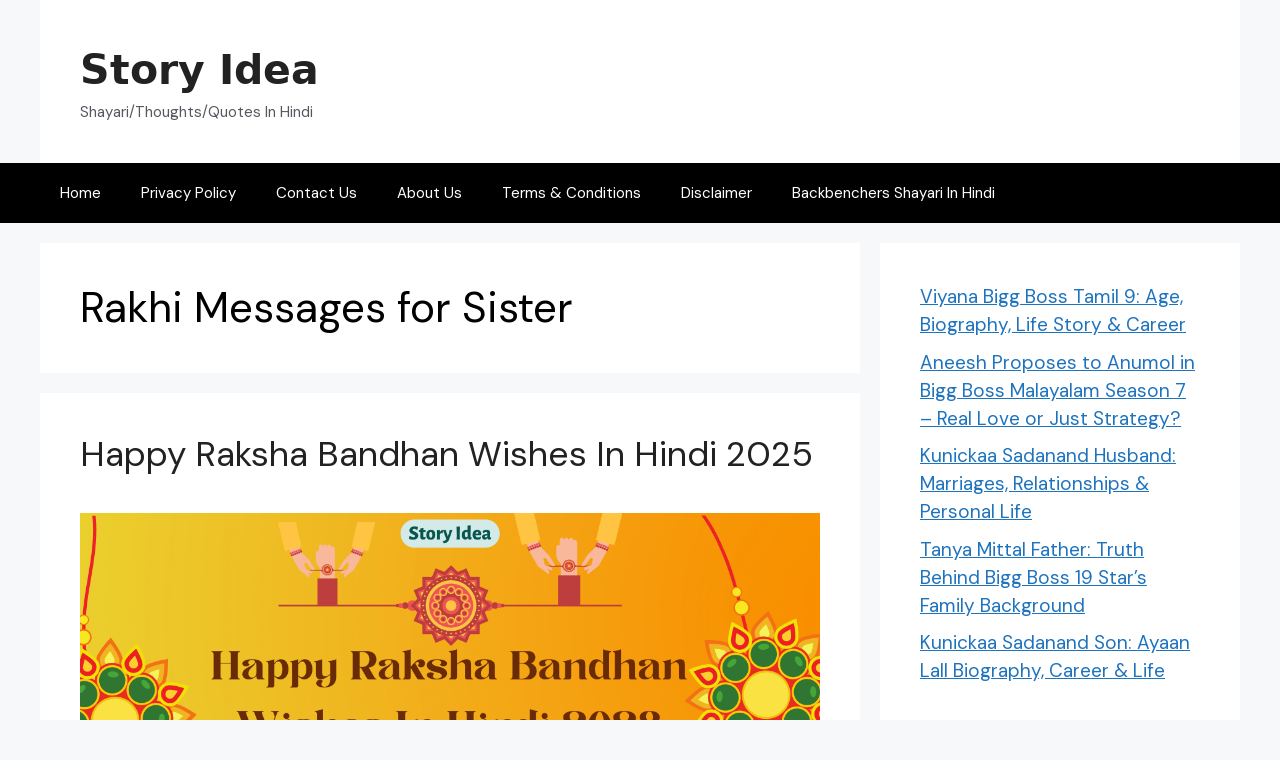

--- FILE ---
content_type: text/html; charset=UTF-8
request_url: https://storyidea.in/tag/rakhi-messages-for-sister/
body_size: 11274
content:
<!DOCTYPE html>
<html lang="en-US" prefix="og: https://ogp.me/ns#">
<head>
	<!-- Google tag (gtag.js) -->
<script async src="https://www.googletagmanager.com/gtag/js?id=G-NTX7DM0PZQ"></script>
<script>
  window.dataLayer = window.dataLayer || [];
  function gtag(){dataLayer.push(arguments);}
  gtag('js', new Date());

  gtag('config', 'G-NTX7DM0PZQ');
</script>
	<meta name="google-site-verification" content="-T55E7o2d5XSR3vc4ZASl81KkzHrJO7eH9virBYVg6o" />
	<meta charset="UTF-8">
		<style>img:is([sizes="auto" i], [sizes^="auto," i]) { contain-intrinsic-size: 3000px 1500px }</style>
	<meta name="viewport" content="width=device-width, initial-scale=1">
<!-- Search Engine Optimization by Rank Math - https://rankmath.com/ -->
<title>Rakhi Messages for Sister Archives - Story Idea</title>
<meta name="robots" content="index, follow, max-snippet:-1, max-video-preview:-1, max-image-preview:large"/>
<link rel="canonical" href="https://storyidea.in/tag/rakhi-messages-for-sister/" />
<meta property="og:locale" content="en_US" />
<meta property="og:type" content="article" />
<meta property="og:title" content="Rakhi Messages for Sister Archives - Story Idea" />
<meta property="og:url" content="https://storyidea.in/tag/rakhi-messages-for-sister/" />
<meta property="og:site_name" content="Story Idea" />
<meta name="twitter:card" content="summary_large_image" />
<meta name="twitter:title" content="Rakhi Messages for Sister Archives - Story Idea" />
<meta name="twitter:label1" content="Posts" />
<meta name="twitter:data1" content="1" />
<script type="application/ld+json" class="rank-math-schema">{"@context":"https://schema.org","@graph":[{"@type":"Person","@id":"https://storyidea.in/#person","name":"Story Idea"},{"@type":"WebSite","@id":"https://storyidea.in/#website","url":"https://storyidea.in","name":"Story Idea","alternateName":"Story Idea","publisher":{"@id":"https://storyidea.in/#person"},"inLanguage":"en-US"},{"@type":"BreadcrumbList","@id":"https://storyidea.in/tag/rakhi-messages-for-sister/#breadcrumb","itemListElement":[{"@type":"ListItem","position":"1","item":{"@id":"https://storyidea.in","name":"Home"}},{"@type":"ListItem","position":"2","item":{"@id":"https://storyidea.in/tag/rakhi-messages-for-sister/","name":"Rakhi Messages for Sister"}}]},{"@type":"CollectionPage","@id":"https://storyidea.in/tag/rakhi-messages-for-sister/#webpage","url":"https://storyidea.in/tag/rakhi-messages-for-sister/","name":"Rakhi Messages for Sister Archives - Story Idea","isPartOf":{"@id":"https://storyidea.in/#website"},"inLanguage":"en-US","breadcrumb":{"@id":"https://storyidea.in/tag/rakhi-messages-for-sister/#breadcrumb"}}]}</script>
<!-- /Rank Math WordPress SEO plugin -->

<link href='https://fonts.gstatic.com' crossorigin rel='preconnect' />
<link href='https://fonts.googleapis.com' crossorigin rel='preconnect' />
<link rel="alternate" type="application/rss+xml" title="Story Idea &raquo; Feed" href="https://storyidea.in/feed/" />
<link rel="alternate" type="application/rss+xml" title="Story Idea &raquo; Comments Feed" href="https://storyidea.in/comments/feed/" />
<link rel="alternate" type="application/rss+xml" title="Story Idea &raquo; Rakhi Messages for Sister Tag Feed" href="https://storyidea.in/tag/rakhi-messages-for-sister/feed/" />
<script>
window._wpemojiSettings = {"baseUrl":"https:\/\/s.w.org\/images\/core\/emoji\/16.0.1\/72x72\/","ext":".png","svgUrl":"https:\/\/s.w.org\/images\/core\/emoji\/16.0.1\/svg\/","svgExt":".svg","source":{"concatemoji":"https:\/\/storyidea.in\/wp-includes\/js\/wp-emoji-release.min.js?ver=6.8.3"}};
/*! This file is auto-generated */
!function(s,n){var o,i,e;function c(e){try{var t={supportTests:e,timestamp:(new Date).valueOf()};sessionStorage.setItem(o,JSON.stringify(t))}catch(e){}}function p(e,t,n){e.clearRect(0,0,e.canvas.width,e.canvas.height),e.fillText(t,0,0);var t=new Uint32Array(e.getImageData(0,0,e.canvas.width,e.canvas.height).data),a=(e.clearRect(0,0,e.canvas.width,e.canvas.height),e.fillText(n,0,0),new Uint32Array(e.getImageData(0,0,e.canvas.width,e.canvas.height).data));return t.every(function(e,t){return e===a[t]})}function u(e,t){e.clearRect(0,0,e.canvas.width,e.canvas.height),e.fillText(t,0,0);for(var n=e.getImageData(16,16,1,1),a=0;a<n.data.length;a++)if(0!==n.data[a])return!1;return!0}function f(e,t,n,a){switch(t){case"flag":return n(e,"\ud83c\udff3\ufe0f\u200d\u26a7\ufe0f","\ud83c\udff3\ufe0f\u200b\u26a7\ufe0f")?!1:!n(e,"\ud83c\udde8\ud83c\uddf6","\ud83c\udde8\u200b\ud83c\uddf6")&&!n(e,"\ud83c\udff4\udb40\udc67\udb40\udc62\udb40\udc65\udb40\udc6e\udb40\udc67\udb40\udc7f","\ud83c\udff4\u200b\udb40\udc67\u200b\udb40\udc62\u200b\udb40\udc65\u200b\udb40\udc6e\u200b\udb40\udc67\u200b\udb40\udc7f");case"emoji":return!a(e,"\ud83e\udedf")}return!1}function g(e,t,n,a){var r="undefined"!=typeof WorkerGlobalScope&&self instanceof WorkerGlobalScope?new OffscreenCanvas(300,150):s.createElement("canvas"),o=r.getContext("2d",{willReadFrequently:!0}),i=(o.textBaseline="top",o.font="600 32px Arial",{});return e.forEach(function(e){i[e]=t(o,e,n,a)}),i}function t(e){var t=s.createElement("script");t.src=e,t.defer=!0,s.head.appendChild(t)}"undefined"!=typeof Promise&&(o="wpEmojiSettingsSupports",i=["flag","emoji"],n.supports={everything:!0,everythingExceptFlag:!0},e=new Promise(function(e){s.addEventListener("DOMContentLoaded",e,{once:!0})}),new Promise(function(t){var n=function(){try{var e=JSON.parse(sessionStorage.getItem(o));if("object"==typeof e&&"number"==typeof e.timestamp&&(new Date).valueOf()<e.timestamp+604800&&"object"==typeof e.supportTests)return e.supportTests}catch(e){}return null}();if(!n){if("undefined"!=typeof Worker&&"undefined"!=typeof OffscreenCanvas&&"undefined"!=typeof URL&&URL.createObjectURL&&"undefined"!=typeof Blob)try{var e="postMessage("+g.toString()+"("+[JSON.stringify(i),f.toString(),p.toString(),u.toString()].join(",")+"));",a=new Blob([e],{type:"text/javascript"}),r=new Worker(URL.createObjectURL(a),{name:"wpTestEmojiSupports"});return void(r.onmessage=function(e){c(n=e.data),r.terminate(),t(n)})}catch(e){}c(n=g(i,f,p,u))}t(n)}).then(function(e){for(var t in e)n.supports[t]=e[t],n.supports.everything=n.supports.everything&&n.supports[t],"flag"!==t&&(n.supports.everythingExceptFlag=n.supports.everythingExceptFlag&&n.supports[t]);n.supports.everythingExceptFlag=n.supports.everythingExceptFlag&&!n.supports.flag,n.DOMReady=!1,n.readyCallback=function(){n.DOMReady=!0}}).then(function(){return e}).then(function(){var e;n.supports.everything||(n.readyCallback(),(e=n.source||{}).concatemoji?t(e.concatemoji):e.wpemoji&&e.twemoji&&(t(e.twemoji),t(e.wpemoji)))}))}((window,document),window._wpemojiSettings);
</script>
<style id='wp-emoji-styles-inline-css'>

	img.wp-smiley, img.emoji {
		display: inline !important;
		border: none !important;
		box-shadow: none !important;
		height: 1em !important;
		width: 1em !important;
		margin: 0 0.07em !important;
		vertical-align: -0.1em !important;
		background: none !important;
		padding: 0 !important;
	}
</style>
<link rel='stylesheet' id='wp-block-library-css' href='https://storyidea.in/wp-includes/css/dist/block-library/style.min.css?ver=6.8.3' media='all' />
<style id='classic-theme-styles-inline-css'>
/*! This file is auto-generated */
.wp-block-button__link{color:#fff;background-color:#32373c;border-radius:9999px;box-shadow:none;text-decoration:none;padding:calc(.667em + 2px) calc(1.333em + 2px);font-size:1.125em}.wp-block-file__button{background:#32373c;color:#fff;text-decoration:none}
</style>
<style id='global-styles-inline-css'>
:root{--wp--preset--aspect-ratio--square: 1;--wp--preset--aspect-ratio--4-3: 4/3;--wp--preset--aspect-ratio--3-4: 3/4;--wp--preset--aspect-ratio--3-2: 3/2;--wp--preset--aspect-ratio--2-3: 2/3;--wp--preset--aspect-ratio--16-9: 16/9;--wp--preset--aspect-ratio--9-16: 9/16;--wp--preset--color--black: #000000;--wp--preset--color--cyan-bluish-gray: #abb8c3;--wp--preset--color--white: #ffffff;--wp--preset--color--pale-pink: #f78da7;--wp--preset--color--vivid-red: #cf2e2e;--wp--preset--color--luminous-vivid-orange: #ff6900;--wp--preset--color--luminous-vivid-amber: #fcb900;--wp--preset--color--light-green-cyan: #7bdcb5;--wp--preset--color--vivid-green-cyan: #00d084;--wp--preset--color--pale-cyan-blue: #8ed1fc;--wp--preset--color--vivid-cyan-blue: #0693e3;--wp--preset--color--vivid-purple: #9b51e0;--wp--preset--color--contrast: var(--contrast);--wp--preset--color--contrast-2: var(--contrast-2);--wp--preset--color--contrast-3: var(--contrast-3);--wp--preset--color--base: var(--base);--wp--preset--color--base-2: var(--base-2);--wp--preset--color--base-3: var(--base-3);--wp--preset--color--accent: var(--accent);--wp--preset--gradient--vivid-cyan-blue-to-vivid-purple: linear-gradient(135deg,rgba(6,147,227,1) 0%,rgb(155,81,224) 100%);--wp--preset--gradient--light-green-cyan-to-vivid-green-cyan: linear-gradient(135deg,rgb(122,220,180) 0%,rgb(0,208,130) 100%);--wp--preset--gradient--luminous-vivid-amber-to-luminous-vivid-orange: linear-gradient(135deg,rgba(252,185,0,1) 0%,rgba(255,105,0,1) 100%);--wp--preset--gradient--luminous-vivid-orange-to-vivid-red: linear-gradient(135deg,rgba(255,105,0,1) 0%,rgb(207,46,46) 100%);--wp--preset--gradient--very-light-gray-to-cyan-bluish-gray: linear-gradient(135deg,rgb(238,238,238) 0%,rgb(169,184,195) 100%);--wp--preset--gradient--cool-to-warm-spectrum: linear-gradient(135deg,rgb(74,234,220) 0%,rgb(151,120,209) 20%,rgb(207,42,186) 40%,rgb(238,44,130) 60%,rgb(251,105,98) 80%,rgb(254,248,76) 100%);--wp--preset--gradient--blush-light-purple: linear-gradient(135deg,rgb(255,206,236) 0%,rgb(152,150,240) 100%);--wp--preset--gradient--blush-bordeaux: linear-gradient(135deg,rgb(254,205,165) 0%,rgb(254,45,45) 50%,rgb(107,0,62) 100%);--wp--preset--gradient--luminous-dusk: linear-gradient(135deg,rgb(255,203,112) 0%,rgb(199,81,192) 50%,rgb(65,88,208) 100%);--wp--preset--gradient--pale-ocean: linear-gradient(135deg,rgb(255,245,203) 0%,rgb(182,227,212) 50%,rgb(51,167,181) 100%);--wp--preset--gradient--electric-grass: linear-gradient(135deg,rgb(202,248,128) 0%,rgb(113,206,126) 100%);--wp--preset--gradient--midnight: linear-gradient(135deg,rgb(2,3,129) 0%,rgb(40,116,252) 100%);--wp--preset--font-size--small: 13px;--wp--preset--font-size--medium: 20px;--wp--preset--font-size--large: 36px;--wp--preset--font-size--x-large: 42px;--wp--preset--spacing--20: 0.44rem;--wp--preset--spacing--30: 0.67rem;--wp--preset--spacing--40: 1rem;--wp--preset--spacing--50: 1.5rem;--wp--preset--spacing--60: 2.25rem;--wp--preset--spacing--70: 3.38rem;--wp--preset--spacing--80: 5.06rem;--wp--preset--shadow--natural: 6px 6px 9px rgba(0, 0, 0, 0.2);--wp--preset--shadow--deep: 12px 12px 50px rgba(0, 0, 0, 0.4);--wp--preset--shadow--sharp: 6px 6px 0px rgba(0, 0, 0, 0.2);--wp--preset--shadow--outlined: 6px 6px 0px -3px rgba(255, 255, 255, 1), 6px 6px rgba(0, 0, 0, 1);--wp--preset--shadow--crisp: 6px 6px 0px rgba(0, 0, 0, 1);}:where(.is-layout-flex){gap: 0.5em;}:where(.is-layout-grid){gap: 0.5em;}body .is-layout-flex{display: flex;}.is-layout-flex{flex-wrap: wrap;align-items: center;}.is-layout-flex > :is(*, div){margin: 0;}body .is-layout-grid{display: grid;}.is-layout-grid > :is(*, div){margin: 0;}:where(.wp-block-columns.is-layout-flex){gap: 2em;}:where(.wp-block-columns.is-layout-grid){gap: 2em;}:where(.wp-block-post-template.is-layout-flex){gap: 1.25em;}:where(.wp-block-post-template.is-layout-grid){gap: 1.25em;}.has-black-color{color: var(--wp--preset--color--black) !important;}.has-cyan-bluish-gray-color{color: var(--wp--preset--color--cyan-bluish-gray) !important;}.has-white-color{color: var(--wp--preset--color--white) !important;}.has-pale-pink-color{color: var(--wp--preset--color--pale-pink) !important;}.has-vivid-red-color{color: var(--wp--preset--color--vivid-red) !important;}.has-luminous-vivid-orange-color{color: var(--wp--preset--color--luminous-vivid-orange) !important;}.has-luminous-vivid-amber-color{color: var(--wp--preset--color--luminous-vivid-amber) !important;}.has-light-green-cyan-color{color: var(--wp--preset--color--light-green-cyan) !important;}.has-vivid-green-cyan-color{color: var(--wp--preset--color--vivid-green-cyan) !important;}.has-pale-cyan-blue-color{color: var(--wp--preset--color--pale-cyan-blue) !important;}.has-vivid-cyan-blue-color{color: var(--wp--preset--color--vivid-cyan-blue) !important;}.has-vivid-purple-color{color: var(--wp--preset--color--vivid-purple) !important;}.has-black-background-color{background-color: var(--wp--preset--color--black) !important;}.has-cyan-bluish-gray-background-color{background-color: var(--wp--preset--color--cyan-bluish-gray) !important;}.has-white-background-color{background-color: var(--wp--preset--color--white) !important;}.has-pale-pink-background-color{background-color: var(--wp--preset--color--pale-pink) !important;}.has-vivid-red-background-color{background-color: var(--wp--preset--color--vivid-red) !important;}.has-luminous-vivid-orange-background-color{background-color: var(--wp--preset--color--luminous-vivid-orange) !important;}.has-luminous-vivid-amber-background-color{background-color: var(--wp--preset--color--luminous-vivid-amber) !important;}.has-light-green-cyan-background-color{background-color: var(--wp--preset--color--light-green-cyan) !important;}.has-vivid-green-cyan-background-color{background-color: var(--wp--preset--color--vivid-green-cyan) !important;}.has-pale-cyan-blue-background-color{background-color: var(--wp--preset--color--pale-cyan-blue) !important;}.has-vivid-cyan-blue-background-color{background-color: var(--wp--preset--color--vivid-cyan-blue) !important;}.has-vivid-purple-background-color{background-color: var(--wp--preset--color--vivid-purple) !important;}.has-black-border-color{border-color: var(--wp--preset--color--black) !important;}.has-cyan-bluish-gray-border-color{border-color: var(--wp--preset--color--cyan-bluish-gray) !important;}.has-white-border-color{border-color: var(--wp--preset--color--white) !important;}.has-pale-pink-border-color{border-color: var(--wp--preset--color--pale-pink) !important;}.has-vivid-red-border-color{border-color: var(--wp--preset--color--vivid-red) !important;}.has-luminous-vivid-orange-border-color{border-color: var(--wp--preset--color--luminous-vivid-orange) !important;}.has-luminous-vivid-amber-border-color{border-color: var(--wp--preset--color--luminous-vivid-amber) !important;}.has-light-green-cyan-border-color{border-color: var(--wp--preset--color--light-green-cyan) !important;}.has-vivid-green-cyan-border-color{border-color: var(--wp--preset--color--vivid-green-cyan) !important;}.has-pale-cyan-blue-border-color{border-color: var(--wp--preset--color--pale-cyan-blue) !important;}.has-vivid-cyan-blue-border-color{border-color: var(--wp--preset--color--vivid-cyan-blue) !important;}.has-vivid-purple-border-color{border-color: var(--wp--preset--color--vivid-purple) !important;}.has-vivid-cyan-blue-to-vivid-purple-gradient-background{background: var(--wp--preset--gradient--vivid-cyan-blue-to-vivid-purple) !important;}.has-light-green-cyan-to-vivid-green-cyan-gradient-background{background: var(--wp--preset--gradient--light-green-cyan-to-vivid-green-cyan) !important;}.has-luminous-vivid-amber-to-luminous-vivid-orange-gradient-background{background: var(--wp--preset--gradient--luminous-vivid-amber-to-luminous-vivid-orange) !important;}.has-luminous-vivid-orange-to-vivid-red-gradient-background{background: var(--wp--preset--gradient--luminous-vivid-orange-to-vivid-red) !important;}.has-very-light-gray-to-cyan-bluish-gray-gradient-background{background: var(--wp--preset--gradient--very-light-gray-to-cyan-bluish-gray) !important;}.has-cool-to-warm-spectrum-gradient-background{background: var(--wp--preset--gradient--cool-to-warm-spectrum) !important;}.has-blush-light-purple-gradient-background{background: var(--wp--preset--gradient--blush-light-purple) !important;}.has-blush-bordeaux-gradient-background{background: var(--wp--preset--gradient--blush-bordeaux) !important;}.has-luminous-dusk-gradient-background{background: var(--wp--preset--gradient--luminous-dusk) !important;}.has-pale-ocean-gradient-background{background: var(--wp--preset--gradient--pale-ocean) !important;}.has-electric-grass-gradient-background{background: var(--wp--preset--gradient--electric-grass) !important;}.has-midnight-gradient-background{background: var(--wp--preset--gradient--midnight) !important;}.has-small-font-size{font-size: var(--wp--preset--font-size--small) !important;}.has-medium-font-size{font-size: var(--wp--preset--font-size--medium) !important;}.has-large-font-size{font-size: var(--wp--preset--font-size--large) !important;}.has-x-large-font-size{font-size: var(--wp--preset--font-size--x-large) !important;}
:where(.wp-block-post-template.is-layout-flex){gap: 1.25em;}:where(.wp-block-post-template.is-layout-grid){gap: 1.25em;}
:where(.wp-block-columns.is-layout-flex){gap: 2em;}:where(.wp-block-columns.is-layout-grid){gap: 2em;}
:root :where(.wp-block-pullquote){font-size: 1.5em;line-height: 1.6;}
</style>
<link rel='stylesheet' id='wphindi-frontend-css' href='https://storyidea.in/wp-content/plugins/wphindi//assets/css/wphindi-frontend.css?ver=2.3.1' media='all' />
<link rel='stylesheet' id='generate-style-css' href='https://storyidea.in/wp-content/themes/generatepress/assets/css/main.min.css?ver=3.4.0' media='all' />
<style id='generate-style-inline-css'>
body{background-color:var(--base-2);color:#000000;}a{color:var(--accent);}a{text-decoration:underline;}.entry-title a, .site-branding a, a.button, .wp-block-button__link, .main-navigation a{text-decoration:none;}a:hover, a:focus, a:active{color:var(--contrast);}.wp-block-group__inner-container{max-width:1200px;margin-left:auto;margin-right:auto;}:root{--contrast:#222222;--contrast-2:#575760;--contrast-3:#b2b2be;--base:#f0f0f0;--base-2:#f7f8f9;--base-3:#ffffff;--accent:#1e73be;}:root .has-contrast-color{color:var(--contrast);}:root .has-contrast-background-color{background-color:var(--contrast);}:root .has-contrast-2-color{color:var(--contrast-2);}:root .has-contrast-2-background-color{background-color:var(--contrast-2);}:root .has-contrast-3-color{color:var(--contrast-3);}:root .has-contrast-3-background-color{background-color:var(--contrast-3);}:root .has-base-color{color:var(--base);}:root .has-base-background-color{background-color:var(--base);}:root .has-base-2-color{color:var(--base-2);}:root .has-base-2-background-color{background-color:var(--base-2);}:root .has-base-3-color{color:var(--base-3);}:root .has-base-3-background-color{background-color:var(--base-3);}:root .has-accent-color{color:var(--accent);}:root .has-accent-background-color{background-color:var(--accent);}.main-title{font-family:-apple-system, system-ui, BlinkMacSystemFont, "Segoe UI", Helvetica, Arial, sans-serif, "Apple Color Emoji", "Segoe UI Emoji", "Segoe UI Symbol";font-weight:bold;text-transform:capitalize;font-size:41px;letter-spacing:0.01px;line-height:1.5em;}@media (max-width:768px){.main-title{font-size:40px;}}body, button, input, select, textarea{font-family:DM Sans, sans-serif;font-weight:normal;font-size:19px;}.top-bar{background-color:#636363;color:#ffffff;}.top-bar a{color:#ffffff;}.top-bar a:hover{color:#303030;}.site-header{background-color:var(--base-3);color:#000000;}.main-title a,.main-title a:hover{color:var(--contrast);}.site-description{color:var(--contrast-2);}.main-navigation,.main-navigation ul ul{background-color:#000000;}.main-navigation .main-nav ul li a, .main-navigation .menu-toggle, .main-navigation .menu-bar-items{color:var(--base-3);}.main-navigation .main-nav ul li:not([class*="current-menu-"]):hover > a, .main-navigation .main-nav ul li:not([class*="current-menu-"]):focus > a, .main-navigation .main-nav ul li.sfHover:not([class*="current-menu-"]) > a, .main-navigation .menu-bar-item:hover > a, .main-navigation .menu-bar-item.sfHover > a{color:var(--accent);}button.menu-toggle:hover,button.menu-toggle:focus{color:var(--base-3);}.main-navigation .main-nav ul li[class*="current-menu-"] > a{color:var(--accent);}.navigation-search input[type="search"],.navigation-search input[type="search"]:active, .navigation-search input[type="search"]:focus, .main-navigation .main-nav ul li.search-item.active > a, .main-navigation .menu-bar-items .search-item.active > a{color:var(--accent);}.main-navigation ul ul{background-color:var(--base);}.separate-containers .inside-article, .separate-containers .comments-area, .separate-containers .page-header, .one-container .container, .separate-containers .paging-navigation, .inside-page-header{color:#000000;background-color:var(--base-3);}.entry-title a{color:var(--contrast);}.entry-title a:hover{color:var(--contrast-2);}.entry-meta{color:var(--contrast-2);}.sidebar .widget{background-color:var(--base-3);}.footer-widgets{background-color:var(--base-3);}.site-info{color:var(--base-3);background-color:#000000;}.site-info a:hover{color:#000000;}.footer-bar .widget_nav_menu .current-menu-item a{color:#000000;}input[type="text"],input[type="email"],input[type="url"],input[type="password"],input[type="search"],input[type="tel"],input[type="number"],textarea,select{color:var(--contrast);background-color:var(--base-2);border-color:var(--base);}input[type="text"]:focus,input[type="email"]:focus,input[type="url"]:focus,input[type="password"]:focus,input[type="search"]:focus,input[type="tel"]:focus,input[type="number"]:focus,textarea:focus,select:focus{color:var(--contrast);background-color:var(--base-2);border-color:var(--contrast-3);}button,html input[type="button"],input[type="reset"],input[type="submit"],a.button,a.wp-block-button__link:not(.has-background){color:#ffffff;background-color:#55555e;}button:hover,html input[type="button"]:hover,input[type="reset"]:hover,input[type="submit"]:hover,a.button:hover,button:focus,html input[type="button"]:focus,input[type="reset"]:focus,input[type="submit"]:focus,a.button:focus,a.wp-block-button__link:not(.has-background):active,a.wp-block-button__link:not(.has-background):focus,a.wp-block-button__link:not(.has-background):hover{color:#ffffff;background-color:#3f4047;}a.generate-back-to-top{background-color:rgba( 0,0,0,0.4 );color:#ffffff;}a.generate-back-to-top:hover,a.generate-back-to-top:focus{background-color:rgba( 0,0,0,0.6 );color:#ffffff;}:root{--gp-search-modal-bg-color:var(--base-3);--gp-search-modal-text-color:var(--contrast);--gp-search-modal-overlay-bg-color:rgba(0,0,0,0.2);}@media (max-width:768px){.main-navigation .menu-bar-item:hover > a, .main-navigation .menu-bar-item.sfHover > a{background:none;color:var(--base-3);}}.inside-top-bar.grid-container{max-width:1280px;}.inside-header{padding:40px;}.inside-header.grid-container{max-width:1280px;}.site-main .wp-block-group__inner-container{padding:40px;}.separate-containers .paging-navigation{padding-top:20px;padding-bottom:20px;}.entry-content .alignwide, body:not(.no-sidebar) .entry-content .alignfull{margin-left:-40px;width:calc(100% + 80px);max-width:calc(100% + 80px);}.rtl .menu-item-has-children .dropdown-menu-toggle{padding-left:20px;}.rtl .main-navigation .main-nav ul li.menu-item-has-children > a{padding-right:20px;}.footer-widgets-container.grid-container{max-width:1280px;}.inside-site-info.grid-container{max-width:1280px;}@media (max-width:768px){.separate-containers .inside-article, .separate-containers .comments-area, .separate-containers .page-header, .separate-containers .paging-navigation, .one-container .site-content, .inside-page-header{padding:30px;}.site-main .wp-block-group__inner-container{padding:30px;}.inside-top-bar{padding-right:30px;padding-left:30px;}.inside-header{padding-right:30px;padding-left:30px;}.widget-area .widget{padding-top:30px;padding-right:30px;padding-bottom:30px;padding-left:30px;}.footer-widgets-container{padding-top:30px;padding-right:30px;padding-bottom:30px;padding-left:30px;}.inside-site-info{padding-right:30px;padding-left:30px;}.entry-content .alignwide, body:not(.no-sidebar) .entry-content .alignfull{margin-left:-30px;width:calc(100% + 60px);max-width:calc(100% + 60px);}.one-container .site-main .paging-navigation{margin-bottom:20px;}}/* End cached CSS */.is-right-sidebar{width:30%;}.is-left-sidebar{width:30%;}.site-content .content-area{width:70%;}@media (max-width:768px){.main-navigation .menu-toggle,.sidebar-nav-mobile:not(#sticky-placeholder){display:block;}.main-navigation ul,.gen-sidebar-nav,.main-navigation:not(.slideout-navigation):not(.toggled) .main-nav > ul,.has-inline-mobile-toggle #site-navigation .inside-navigation > *:not(.navigation-search):not(.main-nav){display:none;}.nav-align-right .inside-navigation,.nav-align-center .inside-navigation{justify-content:space-between;}}
</style>
<link rel='stylesheet' id='generate-google-fonts-css' href='https://fonts.googleapis.com/css?family=Open+Sans+Condensed%3A300%2C300italic%2C700%7CNoto+Sans%3Aregular%2Citalic%2C700%2C700italic%7CDM+Sans%3Aregular%2Citalic%2C500%2C500italic%2C700%2C700italic&#038;display=auto&#038;ver=3.4.0' media='all' />
<link rel="https://api.w.org/" href="https://storyidea.in/wp-json/" /><link rel="alternate" title="JSON" type="application/json" href="https://storyidea.in/wp-json/wp/v2/tags/4135" /><link rel="EditURI" type="application/rsd+xml" title="RSD" href="https://storyidea.in/xmlrpc.php?rsd" />
<meta name="generator" content="WordPress 6.8.3" />
<link rel="icon" href="https://storyidea.in/wp-content/uploads/2024/08/cropped-Black-Cream-Elegant-Monogram-Initial-Name-I-C-Logo-1-2-32x32.png" sizes="32x32" />
<link rel="icon" href="https://storyidea.in/wp-content/uploads/2024/08/cropped-Black-Cream-Elegant-Monogram-Initial-Name-I-C-Logo-1-2-192x192.png" sizes="192x192" />
<link rel="apple-touch-icon" href="https://storyidea.in/wp-content/uploads/2024/08/cropped-Black-Cream-Elegant-Monogram-Initial-Name-I-C-Logo-1-2-180x180.png" />
<meta name="msapplication-TileImage" content="https://storyidea.in/wp-content/uploads/2024/08/cropped-Black-Cream-Elegant-Monogram-Initial-Name-I-C-Logo-1-2-270x270.png" />
		<style id="wp-custom-css">
			.entry-meta {
display: none;
}
		</style>
		</head>

<body class="archive tag tag-rakhi-messages-for-sister tag-4135 wp-embed-responsive wp-theme-generatepress right-sidebar nav-below-header separate-containers header-aligned-left dropdown-hover" itemtype="https://schema.org/Blog" itemscope>
	<a class="screen-reader-text skip-link" href="#content" title="Skip to content">Skip to content</a>		<header class="site-header grid-container" id="masthead" aria-label="Site"  itemtype="https://schema.org/WPHeader" itemscope>
			<div class="inside-header grid-container">
				<div class="site-branding">
						<p class="main-title" itemprop="headline">
					<a href="https://storyidea.in/" rel="home">Story Idea</a>
				</p>
						<p class="site-description" itemprop="description">Shayari/Thoughts/Quotes In Hindi</p>
					</div>			</div>
		</header>
				<nav class="main-navigation sub-menu-right" id="site-navigation" aria-label="Primary"  itemtype="https://schema.org/SiteNavigationElement" itemscope>
			<div class="inside-navigation grid-container">
								<button class="menu-toggle" aria-controls="primary-menu" aria-expanded="false">
					<span class="gp-icon icon-menu-bars"><svg viewBox="0 0 512 512" aria-hidden="true" xmlns="http://www.w3.org/2000/svg" width="1em" height="1em"><path d="M0 96c0-13.255 10.745-24 24-24h464c13.255 0 24 10.745 24 24s-10.745 24-24 24H24c-13.255 0-24-10.745-24-24zm0 160c0-13.255 10.745-24 24-24h464c13.255 0 24 10.745 24 24s-10.745 24-24 24H24c-13.255 0-24-10.745-24-24zm0 160c0-13.255 10.745-24 24-24h464c13.255 0 24 10.745 24 24s-10.745 24-24 24H24c-13.255 0-24-10.745-24-24z" /></svg><svg viewBox="0 0 512 512" aria-hidden="true" xmlns="http://www.w3.org/2000/svg" width="1em" height="1em"><path d="M71.029 71.029c9.373-9.372 24.569-9.372 33.942 0L256 222.059l151.029-151.03c9.373-9.372 24.569-9.372 33.942 0 9.372 9.373 9.372 24.569 0 33.942L289.941 256l151.03 151.029c9.372 9.373 9.372 24.569 0 33.942-9.373 9.372-24.569 9.372-33.942 0L256 289.941l-151.029 151.03c-9.373 9.372-24.569 9.372-33.942 0-9.372-9.373-9.372-24.569 0-33.942L222.059 256 71.029 104.971c-9.372-9.373-9.372-24.569 0-33.942z" /></svg></span><span class="mobile-menu">Menu</span>				</button>
				<div id="primary-menu" class="main-nav"><ul id="menu-menu" class=" menu sf-menu"><li id="menu-item-2036" class="menu-item menu-item-type-custom menu-item-object-custom menu-item-home menu-item-2036"><a href="https://storyidea.in">Home</a></li>
<li id="menu-item-2037" class="menu-item menu-item-type-post_type menu-item-object-page menu-item-privacy-policy menu-item-2037"><a rel="privacy-policy" href="https://storyidea.in/privacy-policy/">Privacy Policy</a></li>
<li id="menu-item-2038" class="menu-item menu-item-type-post_type menu-item-object-page menu-item-2038"><a href="https://storyidea.in/contact-us/">Contact Us</a></li>
<li id="menu-item-2040" class="menu-item menu-item-type-post_type menu-item-object-page menu-item-2040"><a href="https://storyidea.in/about-us/">About Us</a></li>
<li id="menu-item-2041" class="menu-item menu-item-type-post_type menu-item-object-page menu-item-2041"><a href="https://storyidea.in/terms-conditions/">Terms &#038; Conditions</a></li>
<li id="menu-item-2042" class="menu-item menu-item-type-post_type menu-item-object-page menu-item-2042"><a href="https://storyidea.in/disclaimer/">Disclaimer</a></li>
<li id="menu-item-2046" class="menu-item menu-item-type-taxonomy menu-item-object-post_tag menu-item-2046"><a href="https://storyidea.in/tag/backbenchers-shayari-in-hindi/">Backbenchers Shayari In Hindi</a></li>
</ul></div>			</div>
		</nav>
		
	<div class="site grid-container container hfeed" id="page">
				<div class="site-content" id="content">
			
	<div class="content-area" id="primary">
		<main class="site-main" id="main">
					<header class="page-header" aria-label="Page">
			
			<h1 class="page-title">
				Rakhi Messages for Sister			</h1>

					</header>
		<article id="post-3979" class="post-3979 post type-post status-publish format-standard has-post-thumbnail hentry category-happy-raksha-bandhan-2023 tag-brother-sister-bond tag-brothersisterlove tag-family-bonding tag-happy-raksha-bandhan tag-happy-raksha-bandhan-2023 tag-happy-raksha-bandhan-greetings tag-happy-raksha-bandhan-images tag-happy-raksha-bandhan-lines tag-happy-raksha-bandhan-pics tag-happy-raksha-bandhan-quotes tag-happy-raksha-bandhan-wishes tag-happy-raksha-bandhan-wishes-for-brothers-and-sisters tag-happy-raksha-bandhan-wishes-in-hindi tag-happy-raksha-bandhan-wishes-in-hindi-2023 tag-homemade-rakhi tag-new-raksha-bandhan-wishes tag-quotes-greetings-on-raksha-bandhan tag-rakhi tag-rakhi-2025 tag-rakhi-celebration-ideas tag-rakhi-crafts tag-rakhi-customs tag-rakhi-decoration tag-rakhi-festival tag-rakhi-gifts tag-rakhi-messages-for-brother tag-rakhi-messages-for-sister tag-rakhi-quotes tag-rakhi-rituals tag-rakhi-shopping tag-rakhi-songs tag-rakhi-special tag-rakhi-stories tag-rakhi-traditions tag-rakhi-wishes tag-rakhi-wishes-in-hindi tag-rakhivibes tag-raksha-bandhan-quotes-hindi tag-raksha-bandhan-quotes-in-hindi tag-raksha-bandhan-wishes tag-raksha-bandhan-wishes-hindi tag-rakshabandhan tag-sibling-love tag-sibling-memories tag-siblinglove tag-wishes-greetings-on-raksha-bandhan tag-4148" itemtype="https://schema.org/CreativeWork" itemscope>
	<div class="inside-article">
					<header class="entry-header">
				<h2 class="entry-title" itemprop="headline"><a href="https://storyidea.in/happy-raksha-bandhan-wishes-in-hindi-2023/" rel="bookmark">Happy Raksha Bandhan Wishes In Hindi 2025</a></h2>		<div class="entry-meta">
			<span class="posted-on"><time class="entry-date published" datetime="2025-08-08T15:36:08+05:30" itemprop="datePublished">August 8, 2025</time></span> <span class="byline">by <span class="author vcard" itemprop="author" itemtype="https://schema.org/Person" itemscope><a class="url fn n" href="https://storyidea.in/author/mukesh/" title="View all posts by Mukesh" rel="author" itemprop="url"><span class="author-name" itemprop="name">Mukesh</span></a></span></span> 		</div>
					</header>
			<div class="post-image">
						
						<a href="https://storyidea.in/happy-raksha-bandhan-wishes-in-hindi-2023/">
							<img width="1200" height="628" src="https://storyidea.in/wp-content/uploads/2023/08/Happy-Raksha-Bandhan-Wishes.png" class="attachment-full size-full wp-post-image" alt="Happy Raksha Bandhan Wishes In Hindi 2023" itemprop="image" decoding="async" fetchpriority="high" srcset="https://storyidea.in/wp-content/uploads/2023/08/Happy-Raksha-Bandhan-Wishes.png 1200w, https://storyidea.in/wp-content/uploads/2023/08/Happy-Raksha-Bandhan-Wishes-300x157.png 300w, https://storyidea.in/wp-content/uploads/2023/08/Happy-Raksha-Bandhan-Wishes-1024x536.png 1024w, https://storyidea.in/wp-content/uploads/2023/08/Happy-Raksha-Bandhan-Wishes-768x402.png 768w" sizes="(max-width: 1200px) 100vw, 1200px" title="Happy Raksha Bandhan Wishes In Hindi 2025 1">
						</a>
					</div>
			<div class="entry-summary" itemprop="text">
				<p>Happy Raksha Bandhan Wishes In Hindi | हैप्पी रक्षा बंधन विशिस हिंदी में 2025। नमस्कार दोस्तों आज हम आपके लिए आज के हमारे इस पोस्ट (Happy Raksha Bandhan 2025) में Raksha Bandhan जैसे पवित्र त्यौहार से सम्बंधित प्यारे Wishes, Messages, Quotes, Images लेके आये हैं। रक्षा बंधन का यह प्रिय त्यौहार भाइयों और बहनों के &#8230; <a title="Happy Raksha Bandhan Wishes In Hindi 2025" class="read-more" href="https://storyidea.in/happy-raksha-bandhan-wishes-in-hindi-2023/" aria-label="Read more about Happy Raksha Bandhan Wishes In Hindi 2025">Read more</a></p>
			</div>

				<footer class="entry-meta" aria-label="Entry meta">
			<span class="cat-links"><span class="gp-icon icon-categories"><svg viewBox="0 0 512 512" aria-hidden="true" xmlns="http://www.w3.org/2000/svg" width="1em" height="1em"><path d="M0 112c0-26.51 21.49-48 48-48h110.014a48 48 0 0143.592 27.907l12.349 26.791A16 16 0 00228.486 128H464c26.51 0 48 21.49 48 48v224c0 26.51-21.49 48-48 48H48c-26.51 0-48-21.49-48-48V112z" /></svg></span><span class="screen-reader-text">Categories </span><a href="https://storyidea.in/category/happy-raksha-bandhan-2023/" rel="category tag">Happy Raksha Bandhan 2023</a></span> <span class="tags-links"><span class="gp-icon icon-tags"><svg viewBox="0 0 512 512" aria-hidden="true" xmlns="http://www.w3.org/2000/svg" width="1em" height="1em"><path d="M20 39.5c-8.836 0-16 7.163-16 16v176c0 4.243 1.686 8.313 4.687 11.314l224 224c6.248 6.248 16.378 6.248 22.626 0l176-176c6.244-6.244 6.25-16.364.013-22.615l-223.5-224A15.999 15.999 0 00196.5 39.5H20zm56 96c0-13.255 10.745-24 24-24s24 10.745 24 24-10.745 24-24 24-24-10.745-24-24z"/><path d="M259.515 43.015c4.686-4.687 12.284-4.687 16.97 0l228 228c4.686 4.686 4.686 12.284 0 16.97l-180 180c-4.686 4.687-12.284 4.687-16.97 0-4.686-4.686-4.686-12.284 0-16.97L479.029 279.5 259.515 59.985c-4.686-4.686-4.686-12.284 0-16.97z" /></svg></span><span class="screen-reader-text">Tags </span><a href="https://storyidea.in/tag/brother-sister-bond/" rel="tag">Brother-sister bond</a>, <a href="https://storyidea.in/tag/brothersisterlove/" rel="tag">BrotherSisterLove</a>, <a href="https://storyidea.in/tag/family-bonding/" rel="tag">Family bonding</a>, <a href="https://storyidea.in/tag/happy-raksha-bandhan/" rel="tag">Happy Raksha Bandhan</a>, <a href="https://storyidea.in/tag/happy-raksha-bandhan-2023/" rel="tag">Happy Raksha Bandhan 2023</a>, <a href="https://storyidea.in/tag/happy-raksha-bandhan-greetings/" rel="tag">Happy Raksha Bandhan Greetings</a>, <a href="https://storyidea.in/tag/happy-raksha-bandhan-images/" rel="tag">Happy Raksha Bandhan Images</a>, <a href="https://storyidea.in/tag/happy-raksha-bandhan-lines/" rel="tag">Happy Raksha Bandhan Lines</a>, <a href="https://storyidea.in/tag/happy-raksha-bandhan-pics/" rel="tag">Happy Raksha Bandhan Pics</a>, <a href="https://storyidea.in/tag/happy-raksha-bandhan-quotes/" rel="tag">Happy Raksha Bandhan Quotes</a>, <a href="https://storyidea.in/tag/happy-raksha-bandhan-wishes/" rel="tag">Happy Raksha Bandhan Wishes</a>, <a href="https://storyidea.in/tag/happy-raksha-bandhan-wishes-for-brothers-and-sisters/" rel="tag">Happy Raksha Bandhan Wishes for Brothers and Sisters</a>, <a href="https://storyidea.in/tag/happy-raksha-bandhan-wishes-in-hindi/" rel="tag">Happy Raksha Bandhan Wishes In Hindi</a>, <a href="https://storyidea.in/tag/happy-raksha-bandhan-wishes-in-hindi-2023/" rel="tag">Happy Raksha Bandhan Wishes In Hindi 2023</a>, <a href="https://storyidea.in/tag/homemade-rakhi/" rel="tag">Homemade Rakhi</a>, <a href="https://storyidea.in/tag/new-raksha-bandhan-wishes/" rel="tag">New Raksha Bandhan Wishes</a>, <a href="https://storyidea.in/tag/quotes-greetings-on-raksha-bandhan/" rel="tag">Quotes &amp; Greetings on Raksha Bandhan</a>, <a href="https://storyidea.in/tag/rakhi/" rel="tag">Rakhi</a>, <a href="https://storyidea.in/tag/rakhi-2025/" rel="tag">rakhi 2025</a>, <a href="https://storyidea.in/tag/rakhi-celebration-ideas/" rel="tag">Rakhi celebration ideas</a>, <a href="https://storyidea.in/tag/rakhi-crafts/" rel="tag">Rakhi crafts</a>, <a href="https://storyidea.in/tag/rakhi-customs/" rel="tag">Rakhi customs</a>, <a href="https://storyidea.in/tag/rakhi-decoration/" rel="tag">Rakhi decoration</a>, <a href="https://storyidea.in/tag/rakhi-festival/" rel="tag">Rakhi festival</a>, <a href="https://storyidea.in/tag/rakhi-gifts/" rel="tag">Rakhi gifts</a>, <a href="https://storyidea.in/tag/rakhi-messages-for-brother/" rel="tag">Rakhi Messages for Brother</a>, <a href="https://storyidea.in/tag/rakhi-messages-for-sister/" rel="tag">Rakhi Messages for Sister</a>, <a href="https://storyidea.in/tag/rakhi-quotes/" rel="tag">Rakhi quotes</a>, <a href="https://storyidea.in/tag/rakhi-rituals/" rel="tag">Rakhi rituals</a>, <a href="https://storyidea.in/tag/rakhi-shopping/" rel="tag">Rakhi shopping</a>, <a href="https://storyidea.in/tag/rakhi-songs/" rel="tag">Rakhi songs</a>, <a href="https://storyidea.in/tag/rakhi-special/" rel="tag">Rakhi special</a>, <a href="https://storyidea.in/tag/rakhi-stories/" rel="tag">Rakhi stories</a>, <a href="https://storyidea.in/tag/rakhi-traditions/" rel="tag">Rakhi traditions</a>, <a href="https://storyidea.in/tag/rakhi-wishes/" rel="tag">Rakhi Wishes</a>, <a href="https://storyidea.in/tag/rakhi-wishes-in-hindi/" rel="tag">Rakhi Wishes in Hindi</a>, <a href="https://storyidea.in/tag/rakhivibes/" rel="tag">RakhiVibes</a>, <a href="https://storyidea.in/tag/raksha-bandhan-quotes-hindi/" rel="tag">Raksha Bandhan Quotes Hindi</a>, <a href="https://storyidea.in/tag/raksha-bandhan-quotes-in-hindi/" rel="tag">Raksha Bandhan quotes in Hindi</a>, <a href="https://storyidea.in/tag/raksha-bandhan-wishes/" rel="tag">Raksha Bandhan wishes</a>, <a href="https://storyidea.in/tag/raksha-bandhan-wishes-hindi/" rel="tag">Raksha Bandhan Wishes Hindi</a>, <a href="https://storyidea.in/tag/rakshabandhan/" rel="tag">RakshaBandhan</a>, <a href="https://storyidea.in/tag/sibling-love/" rel="tag">Sibling love</a>, <a href="https://storyidea.in/tag/sibling-memories/" rel="tag">Sibling Memories</a>, <a href="https://storyidea.in/tag/siblinglove/" rel="tag">SiblingLove</a>, <a href="https://storyidea.in/tag/wishes-greetings-on-raksha-bandhan/" rel="tag">Wishes &amp; Greetings on Raksha Bandhan</a>, <a href="https://storyidea.in/tag/%e0%a4%b0%e0%a4%95%e0%a5%8d%e0%a4%b7%e0%a4%be%e0%a4%ac%e0%a4%82%e0%a4%a7%e0%a4%a8-%e0%a4%95%e0%a5%8b%e0%a4%9f%e0%a5%8d%e0%a4%b8-%e0%a4%b9%e0%a4%bf%e0%a4%82%e0%a4%a6%e0%a5%80-%e0%a4%ae%e0%a5%87/" rel="tag">रक्षाबंधन कोट्स हिंदी में</a></span> <span class="comments-link"><span class="gp-icon icon-comments"><svg viewBox="0 0 512 512" aria-hidden="true" xmlns="http://www.w3.org/2000/svg" width="1em" height="1em"><path d="M132.838 329.973a435.298 435.298 0 0016.769-9.004c13.363-7.574 26.587-16.142 37.419-25.507 7.544.597 15.27.925 23.098.925 54.905 0 105.634-15.311 143.285-41.28 23.728-16.365 43.115-37.692 54.155-62.645 54.739 22.205 91.498 63.272 91.498 110.286 0 42.186-29.558 79.498-75.09 102.828 23.46 49.216 75.09 101.709 75.09 101.709s-115.837-38.35-154.424-78.46c-9.956 1.12-20.297 1.758-30.793 1.758-88.727 0-162.927-43.071-181.007-100.61z"/><path d="M383.371 132.502c0 70.603-82.961 127.787-185.216 127.787-10.496 0-20.837-.639-30.793-1.757-38.587 40.093-154.424 78.429-154.424 78.429s51.63-52.472 75.09-101.67c-45.532-23.321-75.09-60.619-75.09-102.79C12.938 61.9 95.9 4.716 198.155 4.716 300.41 4.715 383.37 61.9 383.37 132.502z" /></svg></span><a href="https://storyidea.in/happy-raksha-bandhan-wishes-in-hindi-2023/#comments">1 Comment</a></span> 		</footer>
			</div>
</article>
		</main>
	</div>

	<div class="widget-area sidebar is-right-sidebar" id="right-sidebar">
	<div class="inside-right-sidebar">
		<aside id="block-17" class="widget inner-padding widget_block widget_recent_entries"><ul class="wp-block-latest-posts__list wp-block-latest-posts"><li><a class="wp-block-latest-posts__post-title" href="https://storyidea.in/viyana-bigg-boss-tamil-9-age-biography-life-story-career/">Viyana Bigg Boss Tamil 9: Age, Biography, Life Story &#038; Career</a></li>
<li><a class="wp-block-latest-posts__post-title" href="https://storyidea.in/aneesh-proposes-to-anumol-in-bigg-boss-malayalam-season-7-real-love-or-just-strategy/">Aneesh Proposes to Anumol in Bigg Boss Malayalam Season 7 – Real Love or Just Strategy?</a></li>
<li><a class="wp-block-latest-posts__post-title" href="https://storyidea.in/kunickaa-sadanand-husband-name-and-photo/">Kunickaa Sadanand Husband: Marriages, Relationships &#038; Personal Life</a></li>
<li><a class="wp-block-latest-posts__post-title" href="https://storyidea.in/tanya-mittal-father-truth-behind-bigg-boss-19-stars-family-background/">Tanya Mittal Father: Truth Behind Bigg Boss 19 Star’s Family Background</a></li>
<li><a class="wp-block-latest-posts__post-title" href="https://storyidea.in/kunickaa-sadanand-son-ayaan-lall/">Kunickaa Sadanand Son: Ayaan Lall Biography, Career &#038; Life</a></li>
</ul></aside>	</div>
</div>

	</div>
</div>


<div class="site-footer">
			<footer class="site-info" aria-label="Site"  itemtype="https://schema.org/WPFooter" itemscope>
			<div class="inside-site-info grid-container">
								<div class="copyright-bar">
					<span class="copyright">&copy; 2025 Story Idea</span> &bull; Built with <a href="https://generatepress.com" itemprop="url">GeneratePress</a>				</div>
			</div>
		</footer>
		</div>

<script type="speculationrules">
{"prefetch":[{"source":"document","where":{"and":[{"href_matches":"\/*"},{"not":{"href_matches":["\/wp-*.php","\/wp-admin\/*","\/wp-content\/uploads\/*","\/wp-content\/*","\/wp-content\/plugins\/*","\/wp-content\/themes\/generatepress\/*","\/*\\?(.+)"]}},{"not":{"selector_matches":"a[rel~=\"nofollow\"]"}},{"not":{"selector_matches":".no-prefetch, .no-prefetch a"}}]},"eagerness":"conservative"}]}
</script>
<script id="generate-a11y">!function(){"use strict";if("querySelector"in document&&"addEventListener"in window){var e=document.body;e.addEventListener("mousedown",function(){e.classList.add("using-mouse")}),e.addEventListener("keydown",function(){e.classList.remove("using-mouse")})}}();</script><!--[if lte IE 11]>
<script src="https://storyidea.in/wp-content/themes/generatepress/assets/js/classList.min.js?ver=3.4.0" id="generate-classlist-js"></script>
<![endif]-->
<script id="generate-menu-js-extra">
var generatepressMenu = {"toggleOpenedSubMenus":"1","openSubMenuLabel":"Open Sub-Menu","closeSubMenuLabel":"Close Sub-Menu"};
</script>
<script src="https://storyidea.in/wp-content/themes/generatepress/assets/js/menu.min.js?ver=3.4.0" id="generate-menu-js"></script>

</body>
</html>
